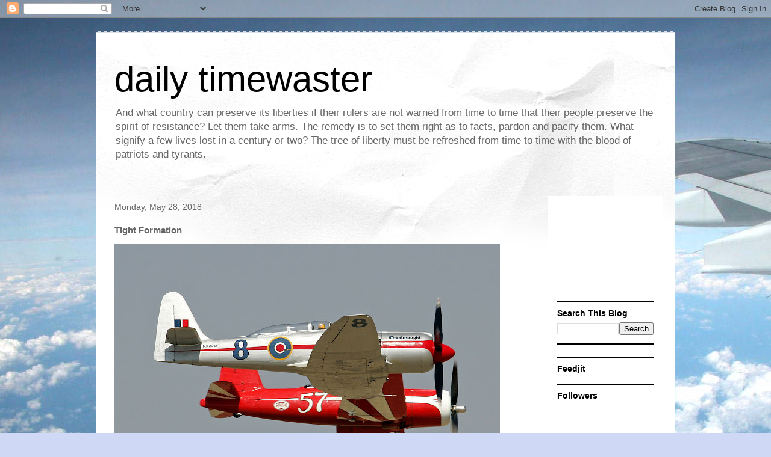

--- FILE ---
content_type: text/html; charset=utf-8
request_url: https://www.google.com/recaptcha/api2/aframe
body_size: 267
content:
<!DOCTYPE HTML><html><head><meta http-equiv="content-type" content="text/html; charset=UTF-8"></head><body><script nonce="QiYaN95j_ANNAU-cvCd9SA">/** Anti-fraud and anti-abuse applications only. See google.com/recaptcha */ try{var clients={'sodar':'https://pagead2.googlesyndication.com/pagead/sodar?'};window.addEventListener("message",function(a){try{if(a.source===window.parent){var b=JSON.parse(a.data);var c=clients[b['id']];if(c){var d=document.createElement('img');d.src=c+b['params']+'&rc='+(localStorage.getItem("rc::a")?sessionStorage.getItem("rc::b"):"");window.document.body.appendChild(d);sessionStorage.setItem("rc::e",parseInt(sessionStorage.getItem("rc::e")||0)+1);localStorage.setItem("rc::h",'1769046961615');}}}catch(b){}});window.parent.postMessage("_grecaptcha_ready", "*");}catch(b){}</script></body></html>